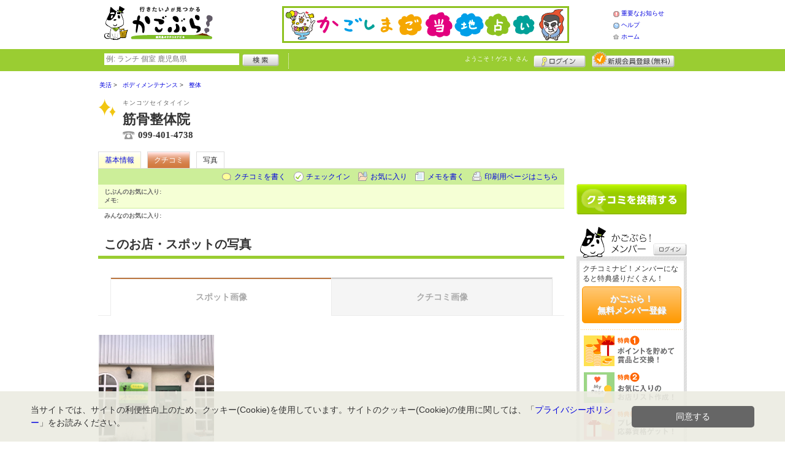

--- FILE ---
content_type: text/html; charset=utf-8
request_url: https://www.google.com/recaptcha/api2/aframe
body_size: 270
content:
<!DOCTYPE HTML><html><head><meta http-equiv="content-type" content="text/html; charset=UTF-8"></head><body><script nonce="-dwMq_9mVvZe8Gf6fLOvUQ">/** Anti-fraud and anti-abuse applications only. See google.com/recaptcha */ try{var clients={'sodar':'https://pagead2.googlesyndication.com/pagead/sodar?'};window.addEventListener("message",function(a){try{if(a.source===window.parent){var b=JSON.parse(a.data);var c=clients[b['id']];if(c){var d=document.createElement('img');d.src=c+b['params']+'&rc='+(localStorage.getItem("rc::a")?sessionStorage.getItem("rc::b"):"");window.document.body.appendChild(d);sessionStorage.setItem("rc::e",parseInt(sessionStorage.getItem("rc::e")||0)+1);localStorage.setItem("rc::h",'1769369613225');}}}catch(b){}});window.parent.postMessage("_grecaptcha_ready", "*");}catch(b){}</script></body></html>